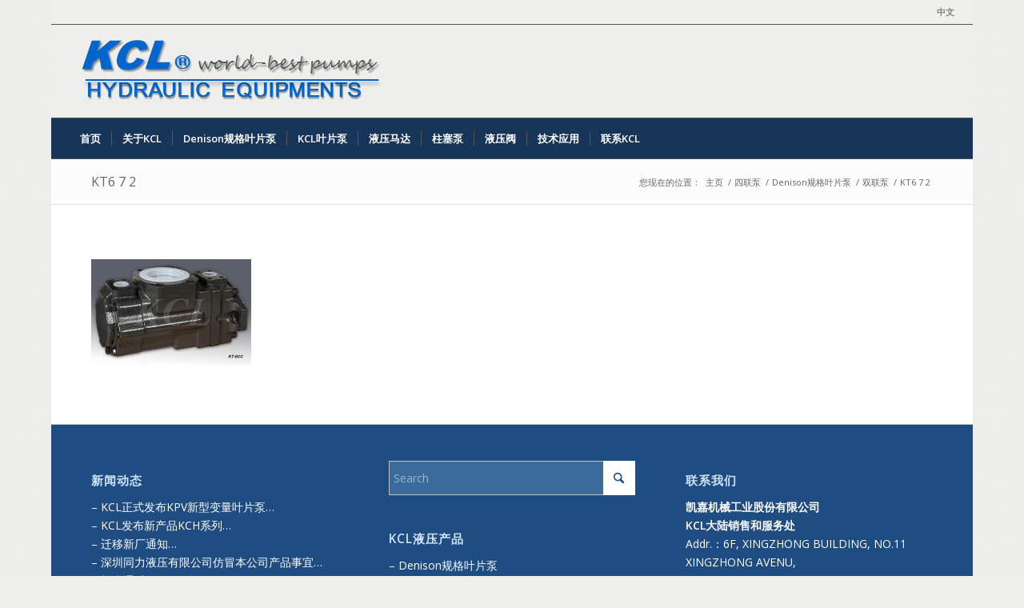

--- FILE ---
content_type: text/html; charset=UTF-8
request_url: https://www.kcl-tw.com/denisonpump/denison-double-pump/kt6-7-2/
body_size: 13868
content:
<!DOCTYPE html>
<html dir="ltr" lang="zh-CN" class="html_boxed responsive av-preloader-disabled  html_header_top html_logo_left html_bottom_nav_header html_menu_left html_large html_header_sticky html_header_shrinking html_header_topbar_active html_mobile_menu_phone html_header_searchicon html_content_align_center html_header_unstick_top html_header_stretch html_elegant-blog html_modern-blog html_av-overlay-side html_av-overlay-side-classic html_av-submenu-noclone html_entry_id_134 av-cookies-no-cookie-consent av-no-preview av-custom-lightbox html_text_menu_active av-mobile-menu-switch-default">
<head>
<meta charset="UTF-8" />
<meta name="robots" content="index, follow" />


<!-- mobile setting -->
<meta name="viewport" content="width=device-width, initial-scale=1">

<!-- Scripts/CSS and wp_head hook -->
<title>KT6 7 2 | KCL台湾凯嘉油泵</title>

		<!-- All in One SEO 4.9.1.1 - aioseo.com -->
	<meta name="robots" content="max-image-preview:large" />
	<link rel="canonical" href="https://www.kcl-tw.com/denisonpump/denison-double-pump/kt6-7-2/" />
	<meta name="generator" content="All in One SEO (AIOSEO) 4.9.1.1" />
		<script type="application/ld+json" class="aioseo-schema">
			{"@context":"https:\/\/schema.org","@graph":[{"@type":"BreadcrumbList","@id":"https:\/\/www.kcl-tw.com\/denisonpump\/denison-double-pump\/kt6-7-2\/#breadcrumblist","itemListElement":[{"@type":"ListItem","@id":"https:\/\/www.kcl-tw.com#listItem","position":1,"name":"Home","item":"https:\/\/www.kcl-tw.com","nextItem":{"@type":"ListItem","@id":"https:\/\/www.kcl-tw.com\/denisonpump\/denison-double-pump\/kt6-7-2\/#listItem","name":"KT6 7 2"}},{"@type":"ListItem","@id":"https:\/\/www.kcl-tw.com\/denisonpump\/denison-double-pump\/kt6-7-2\/#listItem","position":2,"name":"KT6 7 2","previousItem":{"@type":"ListItem","@id":"https:\/\/www.kcl-tw.com#listItem","name":"Home"}}]},{"@type":"ItemPage","@id":"https:\/\/www.kcl-tw.com\/denisonpump\/denison-double-pump\/kt6-7-2\/#itempage","url":"https:\/\/www.kcl-tw.com\/denisonpump\/denison-double-pump\/kt6-7-2\/","name":"KT6 7 2 | KCL\u53f0\u6e7e\u51ef\u5609\u6cb9\u6cf5","inLanguage":"zh-CN","isPartOf":{"@id":"https:\/\/www.kcl-tw.com\/#website"},"breadcrumb":{"@id":"https:\/\/www.kcl-tw.com\/denisonpump\/denison-double-pump\/kt6-7-2\/#breadcrumblist"},"author":{"@id":"https:\/\/www.kcl-tw.com\/author\/adminrw\/#author"},"creator":{"@id":"https:\/\/www.kcl-tw.com\/author\/adminrw\/#author"},"datePublished":"2015-07-21T17:31:17+00:00","dateModified":"2019-12-11T12:36:30+00:00"},{"@type":"Organization","@id":"https:\/\/www.kcl-tw.com\/#organization","name":"KCL\u51ef\u5609\u6db2\u538b\u6cb9\u6cf5","description":"\u4e13\u4e1a\u6db2\u538b\u6cb9\u6cf5\u5236\u9020\u5546,KCL\u6cb9\u6cf5\u9500\u552e\u548c\u6280\u672f\u670d\u52a1","url":"https:\/\/www.kcl-tw.com\/","logo":{"@type":"ImageObject","url":"https:\/\/www.kcl-tw.com\/wp-content\/uploads\/2015\/07\/kcl-logo.png","@id":"https:\/\/www.kcl-tw.com\/denisonpump\/denison-double-pump\/kt6-7-2\/#organizationLogo","width":394,"height":110},"image":{"@id":"https:\/\/www.kcl-tw.com\/denisonpump\/denison-double-pump\/kt6-7-2\/#organizationLogo"}},{"@type":"Person","@id":"https:\/\/www.kcl-tw.com\/author\/adminrw\/#author","url":"https:\/\/www.kcl-tw.com\/author\/adminrw\/","name":"adminrw"},{"@type":"WebSite","@id":"https:\/\/www.kcl-tw.com\/#website","url":"https:\/\/www.kcl-tw.com\/","name":"KCL\u51ef\u5609\u6cb9\u6cf5","description":"\u4e13\u4e1a\u6db2\u538b\u6cb9\u6cf5\u5236\u9020\u5546,KCL\u6cb9\u6cf5\u9500\u552e\u548c\u6280\u672f\u670d\u52a1","inLanguage":"zh-CN","publisher":{"@id":"https:\/\/www.kcl-tw.com\/#organization"}}]}
		</script>
		<!-- All in One SEO -->

<link rel='dns-prefetch' href='//www.kcl-tw.com' />
<link rel="alternate" title="oEmbed (JSON)" type="application/json+oembed" href="https://www.kcl-tw.com/wp-json/oembed/1.0/embed?url=https%3A%2F%2Fwww.kcl-tw.com%2Fdenisonpump%2Fdenison-double-pump%2Fkt6-7-2%2F&#038;lang=zh" />
<link rel="alternate" title="oEmbed (XML)" type="text/xml+oembed" href="https://www.kcl-tw.com/wp-json/oembed/1.0/embed?url=https%3A%2F%2Fwww.kcl-tw.com%2Fdenisonpump%2Fdenison-double-pump%2Fkt6-7-2%2F&#038;format=xml&#038;lang=zh" />
<style id='wp-img-auto-sizes-contain-inline-css' type='text/css'>
img:is([sizes=auto i],[sizes^="auto," i]){contain-intrinsic-size:3000px 1500px}
/*# sourceURL=wp-img-auto-sizes-contain-inline-css */
</style>
<style id='wp-block-library-inline-css' type='text/css'>
:root{--wp-block-synced-color:#7a00df;--wp-block-synced-color--rgb:122,0,223;--wp-bound-block-color:var(--wp-block-synced-color);--wp-editor-canvas-background:#ddd;--wp-admin-theme-color:#007cba;--wp-admin-theme-color--rgb:0,124,186;--wp-admin-theme-color-darker-10:#006ba1;--wp-admin-theme-color-darker-10--rgb:0,107,160.5;--wp-admin-theme-color-darker-20:#005a87;--wp-admin-theme-color-darker-20--rgb:0,90,135;--wp-admin-border-width-focus:2px}@media (min-resolution:192dpi){:root{--wp-admin-border-width-focus:1.5px}}.wp-element-button{cursor:pointer}:root .has-very-light-gray-background-color{background-color:#eee}:root .has-very-dark-gray-background-color{background-color:#313131}:root .has-very-light-gray-color{color:#eee}:root .has-very-dark-gray-color{color:#313131}:root .has-vivid-green-cyan-to-vivid-cyan-blue-gradient-background{background:linear-gradient(135deg,#00d084,#0693e3)}:root .has-purple-crush-gradient-background{background:linear-gradient(135deg,#34e2e4,#4721fb 50%,#ab1dfe)}:root .has-hazy-dawn-gradient-background{background:linear-gradient(135deg,#faaca8,#dad0ec)}:root .has-subdued-olive-gradient-background{background:linear-gradient(135deg,#fafae1,#67a671)}:root .has-atomic-cream-gradient-background{background:linear-gradient(135deg,#fdd79a,#004a59)}:root .has-nightshade-gradient-background{background:linear-gradient(135deg,#330968,#31cdcf)}:root .has-midnight-gradient-background{background:linear-gradient(135deg,#020381,#2874fc)}:root{--wp--preset--font-size--normal:16px;--wp--preset--font-size--huge:42px}.has-regular-font-size{font-size:1em}.has-larger-font-size{font-size:2.625em}.has-normal-font-size{font-size:var(--wp--preset--font-size--normal)}.has-huge-font-size{font-size:var(--wp--preset--font-size--huge)}.has-text-align-center{text-align:center}.has-text-align-left{text-align:left}.has-text-align-right{text-align:right}.has-fit-text{white-space:nowrap!important}#end-resizable-editor-section{display:none}.aligncenter{clear:both}.items-justified-left{justify-content:flex-start}.items-justified-center{justify-content:center}.items-justified-right{justify-content:flex-end}.items-justified-space-between{justify-content:space-between}.screen-reader-text{border:0;clip-path:inset(50%);height:1px;margin:-1px;overflow:hidden;padding:0;position:absolute;width:1px;word-wrap:normal!important}.screen-reader-text:focus{background-color:#ddd;clip-path:none;color:#444;display:block;font-size:1em;height:auto;left:5px;line-height:normal;padding:15px 23px 14px;text-decoration:none;top:5px;width:auto;z-index:100000}html :where(.has-border-color){border-style:solid}html :where([style*=border-top-color]){border-top-style:solid}html :where([style*=border-right-color]){border-right-style:solid}html :where([style*=border-bottom-color]){border-bottom-style:solid}html :where([style*=border-left-color]){border-left-style:solid}html :where([style*=border-width]){border-style:solid}html :where([style*=border-top-width]){border-top-style:solid}html :where([style*=border-right-width]){border-right-style:solid}html :where([style*=border-bottom-width]){border-bottom-style:solid}html :where([style*=border-left-width]){border-left-style:solid}html :where(img[class*=wp-image-]){height:auto;max-width:100%}:where(figure){margin:0 0 1em}html :where(.is-position-sticky){--wp-admin--admin-bar--position-offset:var(--wp-admin--admin-bar--height,0px)}@media screen and (max-width:600px){html :where(.is-position-sticky){--wp-admin--admin-bar--position-offset:0px}}

/*# sourceURL=wp-block-library-inline-css */
</style><style id='global-styles-inline-css' type='text/css'>
:root{--wp--preset--aspect-ratio--square: 1;--wp--preset--aspect-ratio--4-3: 4/3;--wp--preset--aspect-ratio--3-4: 3/4;--wp--preset--aspect-ratio--3-2: 3/2;--wp--preset--aspect-ratio--2-3: 2/3;--wp--preset--aspect-ratio--16-9: 16/9;--wp--preset--aspect-ratio--9-16: 9/16;--wp--preset--color--black: #000000;--wp--preset--color--cyan-bluish-gray: #abb8c3;--wp--preset--color--white: #ffffff;--wp--preset--color--pale-pink: #f78da7;--wp--preset--color--vivid-red: #cf2e2e;--wp--preset--color--luminous-vivid-orange: #ff6900;--wp--preset--color--luminous-vivid-amber: #fcb900;--wp--preset--color--light-green-cyan: #7bdcb5;--wp--preset--color--vivid-green-cyan: #00d084;--wp--preset--color--pale-cyan-blue: #8ed1fc;--wp--preset--color--vivid-cyan-blue: #0693e3;--wp--preset--color--vivid-purple: #9b51e0;--wp--preset--color--metallic-red: #b02b2c;--wp--preset--color--maximum-yellow-red: #edae44;--wp--preset--color--yellow-sun: #eeee22;--wp--preset--color--palm-leaf: #83a846;--wp--preset--color--aero: #7bb0e7;--wp--preset--color--old-lavender: #745f7e;--wp--preset--color--steel-teal: #5f8789;--wp--preset--color--raspberry-pink: #d65799;--wp--preset--color--medium-turquoise: #4ecac2;--wp--preset--gradient--vivid-cyan-blue-to-vivid-purple: linear-gradient(135deg,rgb(6,147,227) 0%,rgb(155,81,224) 100%);--wp--preset--gradient--light-green-cyan-to-vivid-green-cyan: linear-gradient(135deg,rgb(122,220,180) 0%,rgb(0,208,130) 100%);--wp--preset--gradient--luminous-vivid-amber-to-luminous-vivid-orange: linear-gradient(135deg,rgb(252,185,0) 0%,rgb(255,105,0) 100%);--wp--preset--gradient--luminous-vivid-orange-to-vivid-red: linear-gradient(135deg,rgb(255,105,0) 0%,rgb(207,46,46) 100%);--wp--preset--gradient--very-light-gray-to-cyan-bluish-gray: linear-gradient(135deg,rgb(238,238,238) 0%,rgb(169,184,195) 100%);--wp--preset--gradient--cool-to-warm-spectrum: linear-gradient(135deg,rgb(74,234,220) 0%,rgb(151,120,209) 20%,rgb(207,42,186) 40%,rgb(238,44,130) 60%,rgb(251,105,98) 80%,rgb(254,248,76) 100%);--wp--preset--gradient--blush-light-purple: linear-gradient(135deg,rgb(255,206,236) 0%,rgb(152,150,240) 100%);--wp--preset--gradient--blush-bordeaux: linear-gradient(135deg,rgb(254,205,165) 0%,rgb(254,45,45) 50%,rgb(107,0,62) 100%);--wp--preset--gradient--luminous-dusk: linear-gradient(135deg,rgb(255,203,112) 0%,rgb(199,81,192) 50%,rgb(65,88,208) 100%);--wp--preset--gradient--pale-ocean: linear-gradient(135deg,rgb(255,245,203) 0%,rgb(182,227,212) 50%,rgb(51,167,181) 100%);--wp--preset--gradient--electric-grass: linear-gradient(135deg,rgb(202,248,128) 0%,rgb(113,206,126) 100%);--wp--preset--gradient--midnight: linear-gradient(135deg,rgb(2,3,129) 0%,rgb(40,116,252) 100%);--wp--preset--font-size--small: 1rem;--wp--preset--font-size--medium: 1.125rem;--wp--preset--font-size--large: 1.75rem;--wp--preset--font-size--x-large: clamp(1.75rem, 3vw, 2.25rem);--wp--preset--spacing--20: 0.44rem;--wp--preset--spacing--30: 0.67rem;--wp--preset--spacing--40: 1rem;--wp--preset--spacing--50: 1.5rem;--wp--preset--spacing--60: 2.25rem;--wp--preset--spacing--70: 3.38rem;--wp--preset--spacing--80: 5.06rem;--wp--preset--shadow--natural: 6px 6px 9px rgba(0, 0, 0, 0.2);--wp--preset--shadow--deep: 12px 12px 50px rgba(0, 0, 0, 0.4);--wp--preset--shadow--sharp: 6px 6px 0px rgba(0, 0, 0, 0.2);--wp--preset--shadow--outlined: 6px 6px 0px -3px rgb(255, 255, 255), 6px 6px rgb(0, 0, 0);--wp--preset--shadow--crisp: 6px 6px 0px rgb(0, 0, 0);}:root { --wp--style--global--content-size: 800px;--wp--style--global--wide-size: 1130px; }:where(body) { margin: 0; }.wp-site-blocks > .alignleft { float: left; margin-right: 2em; }.wp-site-blocks > .alignright { float: right; margin-left: 2em; }.wp-site-blocks > .aligncenter { justify-content: center; margin-left: auto; margin-right: auto; }:where(.is-layout-flex){gap: 0.5em;}:where(.is-layout-grid){gap: 0.5em;}.is-layout-flow > .alignleft{float: left;margin-inline-start: 0;margin-inline-end: 2em;}.is-layout-flow > .alignright{float: right;margin-inline-start: 2em;margin-inline-end: 0;}.is-layout-flow > .aligncenter{margin-left: auto !important;margin-right: auto !important;}.is-layout-constrained > .alignleft{float: left;margin-inline-start: 0;margin-inline-end: 2em;}.is-layout-constrained > .alignright{float: right;margin-inline-start: 2em;margin-inline-end: 0;}.is-layout-constrained > .aligncenter{margin-left: auto !important;margin-right: auto !important;}.is-layout-constrained > :where(:not(.alignleft):not(.alignright):not(.alignfull)){max-width: var(--wp--style--global--content-size);margin-left: auto !important;margin-right: auto !important;}.is-layout-constrained > .alignwide{max-width: var(--wp--style--global--wide-size);}body .is-layout-flex{display: flex;}.is-layout-flex{flex-wrap: wrap;align-items: center;}.is-layout-flex > :is(*, div){margin: 0;}body .is-layout-grid{display: grid;}.is-layout-grid > :is(*, div){margin: 0;}body{padding-top: 0px;padding-right: 0px;padding-bottom: 0px;padding-left: 0px;}a:where(:not(.wp-element-button)){text-decoration: underline;}:root :where(.wp-element-button, .wp-block-button__link){background-color: #32373c;border-width: 0;color: #fff;font-family: inherit;font-size: inherit;font-style: inherit;font-weight: inherit;letter-spacing: inherit;line-height: inherit;padding-top: calc(0.667em + 2px);padding-right: calc(1.333em + 2px);padding-bottom: calc(0.667em + 2px);padding-left: calc(1.333em + 2px);text-decoration: none;text-transform: inherit;}.has-black-color{color: var(--wp--preset--color--black) !important;}.has-cyan-bluish-gray-color{color: var(--wp--preset--color--cyan-bluish-gray) !important;}.has-white-color{color: var(--wp--preset--color--white) !important;}.has-pale-pink-color{color: var(--wp--preset--color--pale-pink) !important;}.has-vivid-red-color{color: var(--wp--preset--color--vivid-red) !important;}.has-luminous-vivid-orange-color{color: var(--wp--preset--color--luminous-vivid-orange) !important;}.has-luminous-vivid-amber-color{color: var(--wp--preset--color--luminous-vivid-amber) !important;}.has-light-green-cyan-color{color: var(--wp--preset--color--light-green-cyan) !important;}.has-vivid-green-cyan-color{color: var(--wp--preset--color--vivid-green-cyan) !important;}.has-pale-cyan-blue-color{color: var(--wp--preset--color--pale-cyan-blue) !important;}.has-vivid-cyan-blue-color{color: var(--wp--preset--color--vivid-cyan-blue) !important;}.has-vivid-purple-color{color: var(--wp--preset--color--vivid-purple) !important;}.has-metallic-red-color{color: var(--wp--preset--color--metallic-red) !important;}.has-maximum-yellow-red-color{color: var(--wp--preset--color--maximum-yellow-red) !important;}.has-yellow-sun-color{color: var(--wp--preset--color--yellow-sun) !important;}.has-palm-leaf-color{color: var(--wp--preset--color--palm-leaf) !important;}.has-aero-color{color: var(--wp--preset--color--aero) !important;}.has-old-lavender-color{color: var(--wp--preset--color--old-lavender) !important;}.has-steel-teal-color{color: var(--wp--preset--color--steel-teal) !important;}.has-raspberry-pink-color{color: var(--wp--preset--color--raspberry-pink) !important;}.has-medium-turquoise-color{color: var(--wp--preset--color--medium-turquoise) !important;}.has-black-background-color{background-color: var(--wp--preset--color--black) !important;}.has-cyan-bluish-gray-background-color{background-color: var(--wp--preset--color--cyan-bluish-gray) !important;}.has-white-background-color{background-color: var(--wp--preset--color--white) !important;}.has-pale-pink-background-color{background-color: var(--wp--preset--color--pale-pink) !important;}.has-vivid-red-background-color{background-color: var(--wp--preset--color--vivid-red) !important;}.has-luminous-vivid-orange-background-color{background-color: var(--wp--preset--color--luminous-vivid-orange) !important;}.has-luminous-vivid-amber-background-color{background-color: var(--wp--preset--color--luminous-vivid-amber) !important;}.has-light-green-cyan-background-color{background-color: var(--wp--preset--color--light-green-cyan) !important;}.has-vivid-green-cyan-background-color{background-color: var(--wp--preset--color--vivid-green-cyan) !important;}.has-pale-cyan-blue-background-color{background-color: var(--wp--preset--color--pale-cyan-blue) !important;}.has-vivid-cyan-blue-background-color{background-color: var(--wp--preset--color--vivid-cyan-blue) !important;}.has-vivid-purple-background-color{background-color: var(--wp--preset--color--vivid-purple) !important;}.has-metallic-red-background-color{background-color: var(--wp--preset--color--metallic-red) !important;}.has-maximum-yellow-red-background-color{background-color: var(--wp--preset--color--maximum-yellow-red) !important;}.has-yellow-sun-background-color{background-color: var(--wp--preset--color--yellow-sun) !important;}.has-palm-leaf-background-color{background-color: var(--wp--preset--color--palm-leaf) !important;}.has-aero-background-color{background-color: var(--wp--preset--color--aero) !important;}.has-old-lavender-background-color{background-color: var(--wp--preset--color--old-lavender) !important;}.has-steel-teal-background-color{background-color: var(--wp--preset--color--steel-teal) !important;}.has-raspberry-pink-background-color{background-color: var(--wp--preset--color--raspberry-pink) !important;}.has-medium-turquoise-background-color{background-color: var(--wp--preset--color--medium-turquoise) !important;}.has-black-border-color{border-color: var(--wp--preset--color--black) !important;}.has-cyan-bluish-gray-border-color{border-color: var(--wp--preset--color--cyan-bluish-gray) !important;}.has-white-border-color{border-color: var(--wp--preset--color--white) !important;}.has-pale-pink-border-color{border-color: var(--wp--preset--color--pale-pink) !important;}.has-vivid-red-border-color{border-color: var(--wp--preset--color--vivid-red) !important;}.has-luminous-vivid-orange-border-color{border-color: var(--wp--preset--color--luminous-vivid-orange) !important;}.has-luminous-vivid-amber-border-color{border-color: var(--wp--preset--color--luminous-vivid-amber) !important;}.has-light-green-cyan-border-color{border-color: var(--wp--preset--color--light-green-cyan) !important;}.has-vivid-green-cyan-border-color{border-color: var(--wp--preset--color--vivid-green-cyan) !important;}.has-pale-cyan-blue-border-color{border-color: var(--wp--preset--color--pale-cyan-blue) !important;}.has-vivid-cyan-blue-border-color{border-color: var(--wp--preset--color--vivid-cyan-blue) !important;}.has-vivid-purple-border-color{border-color: var(--wp--preset--color--vivid-purple) !important;}.has-metallic-red-border-color{border-color: var(--wp--preset--color--metallic-red) !important;}.has-maximum-yellow-red-border-color{border-color: var(--wp--preset--color--maximum-yellow-red) !important;}.has-yellow-sun-border-color{border-color: var(--wp--preset--color--yellow-sun) !important;}.has-palm-leaf-border-color{border-color: var(--wp--preset--color--palm-leaf) !important;}.has-aero-border-color{border-color: var(--wp--preset--color--aero) !important;}.has-old-lavender-border-color{border-color: var(--wp--preset--color--old-lavender) !important;}.has-steel-teal-border-color{border-color: var(--wp--preset--color--steel-teal) !important;}.has-raspberry-pink-border-color{border-color: var(--wp--preset--color--raspberry-pink) !important;}.has-medium-turquoise-border-color{border-color: var(--wp--preset--color--medium-turquoise) !important;}.has-vivid-cyan-blue-to-vivid-purple-gradient-background{background: var(--wp--preset--gradient--vivid-cyan-blue-to-vivid-purple) !important;}.has-light-green-cyan-to-vivid-green-cyan-gradient-background{background: var(--wp--preset--gradient--light-green-cyan-to-vivid-green-cyan) !important;}.has-luminous-vivid-amber-to-luminous-vivid-orange-gradient-background{background: var(--wp--preset--gradient--luminous-vivid-amber-to-luminous-vivid-orange) !important;}.has-luminous-vivid-orange-to-vivid-red-gradient-background{background: var(--wp--preset--gradient--luminous-vivid-orange-to-vivid-red) !important;}.has-very-light-gray-to-cyan-bluish-gray-gradient-background{background: var(--wp--preset--gradient--very-light-gray-to-cyan-bluish-gray) !important;}.has-cool-to-warm-spectrum-gradient-background{background: var(--wp--preset--gradient--cool-to-warm-spectrum) !important;}.has-blush-light-purple-gradient-background{background: var(--wp--preset--gradient--blush-light-purple) !important;}.has-blush-bordeaux-gradient-background{background: var(--wp--preset--gradient--blush-bordeaux) !important;}.has-luminous-dusk-gradient-background{background: var(--wp--preset--gradient--luminous-dusk) !important;}.has-pale-ocean-gradient-background{background: var(--wp--preset--gradient--pale-ocean) !important;}.has-electric-grass-gradient-background{background: var(--wp--preset--gradient--electric-grass) !important;}.has-midnight-gradient-background{background: var(--wp--preset--gradient--midnight) !important;}.has-small-font-size{font-size: var(--wp--preset--font-size--small) !important;}.has-medium-font-size{font-size: var(--wp--preset--font-size--medium) !important;}.has-large-font-size{font-size: var(--wp--preset--font-size--large) !important;}.has-x-large-font-size{font-size: var(--wp--preset--font-size--x-large) !important;}
/*# sourceURL=global-styles-inline-css */
</style>

<link rel='stylesheet' id='parent-css' href='https://www.kcl-tw.com/wp-content/themes/enfold/style.css' type='text/css' media='all' />
<link rel='stylesheet' id='avia-merged-styles-css' href='https://www.kcl-tw.com/wp-content/uploads/dynamic_avia/avia-merged-styles-ea794a89b769dbd59969a38e45c825a0---6977937c80513.css' type='text/css' media='all' />
<script type="text/javascript" src="https://www.kcl-tw.com/wp-content/uploads/dynamic_avia/avia-head-scripts-1d750406d5d6e715dd4bebc896c317c6---6977937ca15de.js" id="avia-head-scripts-js"></script>

<link rel="icon" href="https://www.kcl-tw.com/wp-content/uploads/2019/08/KCLfav.png" type="image/png">
<!--[if lt IE 9]><script src="https://www.kcl-tw.com/wp-content/themes/enfold/js/html5shiv.js"></script><![endif]--><link rel="profile" href="https://gmpg.org/xfn/11" />
<link rel="alternate" type="application/rss+xml" title="KCL台湾凯嘉油泵 RSS2 Feed" href="https://www.kcl-tw.com/feed/" />
<link rel="pingback" href="https://www.kcl-tw.com/xmlrpc.php" />

<!-- To speed up the rendering and to display the site as fast as possible to the user we include some styles and scripts for above the fold content inline -->
<script type="text/javascript">'use strict';var avia_is_mobile=!1;if(/Android|webOS|iPhone|iPad|iPod|BlackBerry|IEMobile|Opera Mini/i.test(navigator.userAgent)&&'ontouchstart' in document.documentElement){avia_is_mobile=!0;document.documentElement.className+=' avia_mobile '}
else{document.documentElement.className+=' avia_desktop '};document.documentElement.className+=' js_active ';(function(){var e=['-webkit-','-moz-','-ms-',''],n='',o=!1,a=!1;for(var t in e){if(e[t]+'transform' in document.documentElement.style){o=!0;n=e[t]+'transform'};if(e[t]+'perspective' in document.documentElement.style){a=!0}};if(o){document.documentElement.className+=' avia_transform '};if(a){document.documentElement.className+=' avia_transform3d '};if(typeof document.getElementsByClassName=='function'&&typeof document.documentElement.getBoundingClientRect=='function'&&avia_is_mobile==!1){if(n&&window.innerHeight>0){setTimeout(function(){var e=0,o={},a=0,t=document.getElementsByClassName('av-parallax'),i=window.pageYOffset||document.documentElement.scrollTop;for(e=0;e<t.length;e++){t[e].style.top='0px';o=t[e].getBoundingClientRect();a=Math.ceil((window.innerHeight+i-o.top)*0.3);t[e].style[n]='translate(0px, '+a+'px)';t[e].style.top='auto';t[e].className+=' enabled-parallax '}},50)}}})();</script><style type="text/css">
		@font-face {font-family: 'entypo-fontello-enfold'; font-weight: normal; font-style: normal; font-display: auto;
		src: url('https://www.kcl-tw.com/wp-content/themes/enfold/config-templatebuilder/avia-template-builder/assets/fonts/entypo-fontello-enfold/entypo-fontello-enfold.woff2') format('woff2'),
		url('https://www.kcl-tw.com/wp-content/themes/enfold/config-templatebuilder/avia-template-builder/assets/fonts/entypo-fontello-enfold/entypo-fontello-enfold.woff') format('woff'),
		url('https://www.kcl-tw.com/wp-content/themes/enfold/config-templatebuilder/avia-template-builder/assets/fonts/entypo-fontello-enfold/entypo-fontello-enfold.ttf') format('truetype'),
		url('https://www.kcl-tw.com/wp-content/themes/enfold/config-templatebuilder/avia-template-builder/assets/fonts/entypo-fontello-enfold/entypo-fontello-enfold.svg#entypo-fontello-enfold') format('svg'),
		url('https://www.kcl-tw.com/wp-content/themes/enfold/config-templatebuilder/avia-template-builder/assets/fonts/entypo-fontello-enfold/entypo-fontello-enfold.eot'),
		url('https://www.kcl-tw.com/wp-content/themes/enfold/config-templatebuilder/avia-template-builder/assets/fonts/entypo-fontello-enfold/entypo-fontello-enfold.eot?#iefix') format('embedded-opentype');
		}

		#top .avia-font-entypo-fontello-enfold, body .avia-font-entypo-fontello-enfold, html body [data-av_iconfont='entypo-fontello-enfold']:before{ font-family: 'entypo-fontello-enfold'; }
		
		@font-face {font-family: 'entypo-fontello'; font-weight: normal; font-style: normal; font-display: auto;
		src: url('https://www.kcl-tw.com/wp-content/themes/enfold/config-templatebuilder/avia-template-builder/assets/fonts/entypo-fontello/entypo-fontello.woff2') format('woff2'),
		url('https://www.kcl-tw.com/wp-content/themes/enfold/config-templatebuilder/avia-template-builder/assets/fonts/entypo-fontello/entypo-fontello.woff') format('woff'),
		url('https://www.kcl-tw.com/wp-content/themes/enfold/config-templatebuilder/avia-template-builder/assets/fonts/entypo-fontello/entypo-fontello.ttf') format('truetype'),
		url('https://www.kcl-tw.com/wp-content/themes/enfold/config-templatebuilder/avia-template-builder/assets/fonts/entypo-fontello/entypo-fontello.svg#entypo-fontello') format('svg'),
		url('https://www.kcl-tw.com/wp-content/themes/enfold/config-templatebuilder/avia-template-builder/assets/fonts/entypo-fontello/entypo-fontello.eot'),
		url('https://www.kcl-tw.com/wp-content/themes/enfold/config-templatebuilder/avia-template-builder/assets/fonts/entypo-fontello/entypo-fontello.eot?#iefix') format('embedded-opentype');
		}

		#top .avia-font-entypo-fontello, body .avia-font-entypo-fontello, html body [data-av_iconfont='entypo-fontello']:before{ font-family: 'entypo-fontello'; }
		</style>
</head>

<body id="top" class="attachment wp-singular attachment-template-default attachmentid-134 attachment-jpeg wp-theme-enfold wp-child-theme-enfold-child boxed sidebar_shadow avia-mobile-no-animations rtl_columns av-curtain-numeric open_sans  post-type-attachment avia-responsive-images-support" itemscope="itemscope" itemtype="https://schema.org/WebPage" >

	
	<div id='wrap_all'>

	
<header id='header' class='all_colors header_color light_bg_color  av_header_top av_logo_left av_bottom_nav_header av_menu_left av_large av_header_sticky av_header_shrinking av_header_stretch av_mobile_menu_phone av_header_searchicon av_header_unstick_top av_seperator_small_border' aria-label="Header" data-av_shrink_factor='50' role="banner" itemscope="itemscope" itemtype="https://schema.org/WPHeader" >

		<div id='header_meta' class='container_wrap container_wrap_meta  av_secondary_right av_extra_header_active av_entry_id_134'>

			      <div class='container'>
			      <nav class='sub_menu'  role="navigation" itemscope="itemscope" itemtype="https://schema.org/SiteNavigationElement" ><ul role="menu" class="menu" id="avia2-menu"><li role="menuitem" id="menu-item-2329" class="pll-parent-menu-item menu-item menu-item-type-custom menu-item-object-custom menu-item-has-children menu-item-2329"><a href="#pll_switcher">中文</a>
<ul class="sub-menu">
	<li role="menuitem" id="menu-item-2329-en" class="lang-item lang-item-15 lang-item-en no-translation lang-item-first menu-item menu-item-type-custom menu-item-object-custom menu-item-2329-en"><a href="https://www.kcl-tw.com/en/" hreflang="en-GB" lang="en-GB">English</a></li>
	<li role="menuitem" id="menu-item-2329-es" class="lang-item lang-item-94 lang-item-es no-translation menu-item menu-item-type-custom menu-item-object-custom menu-item-2329-es"><a href="https://www.kcl-tw.com/es/" hreflang="es-ES" lang="es-ES">Español</a></li>
	<li role="menuitem" id="menu-item-2329-ar" class="lang-item lang-item-74 lang-item-ar no-translation menu-item menu-item-type-custom menu-item-object-custom menu-item-2329-ar"><a href="https://www.kcl-tw.com/ar/" hreflang="ar" lang="ar">العربية</a></li>
	<li role="menuitem" id="menu-item-2329-ja" class="lang-item lang-item-80 lang-item-ja no-translation menu-item menu-item-type-custom menu-item-object-custom menu-item-2329-ja"><a href="https://www.kcl-tw.com/ja/" hreflang="ja" lang="ja">日本語</a></li>
	<li role="menuitem" id="menu-item-2329-ru" class="lang-item lang-item-85 lang-item-ru no-translation menu-item menu-item-type-custom menu-item-object-custom menu-item-2329-ru"><a href="https://www.kcl-tw.com/ru/" hreflang="ru-RU" lang="ru-RU">Русский</a></li>
</ul>
</li>
</ul></nav>			      </div>
		</div>

		<div  id='header_main' class='container_wrap container_wrap_logo'>

        <div class='container av-logo-container'><div class='inner-container'><span class='logo avia-standard-logo'><a href='https://www.kcl-tw.com/' class='' aria-label='kcl-logo' title='kcl-logo'><img src="https://www.kcl-tw.com/wp-content/uploads/2015/07/kcl-logo.png" srcset="https://www.kcl-tw.com/wp-content/uploads/2015/07/kcl-logo.png 394w, https://www.kcl-tw.com/wp-content/uploads/2015/07/kcl-logo-300x84.png 300w" sizes="(max-width: 394px) 100vw, 394px" height="100" width="300" alt='KCL台湾凯嘉油泵' title='kcl-logo' /></a></span></div></div><div id='header_main_alternate' class='container_wrap'><div class='container'><nav class='main_menu' data-selectname='Select a page'  role="navigation" itemscope="itemscope" itemtype="https://schema.org/SiteNavigationElement" ><div class="avia-menu av-main-nav-wrap"><ul role="menu" class="menu av-main-nav" id="avia-menu"><li role="menuitem" id="menu-item-1280" class="menu-item menu-item-type-post_type menu-item-object-page menu-item-home menu-item-top-level menu-item-top-level-1"><a title="						" href="https://www.kcl-tw.com/" itemprop="url" tabindex="0"><span class="avia-bullet"></span><span class="avia-menu-text">首页</span><span class="avia-menu-fx"><span class="avia-arrow-wrap"><span class="avia-arrow"></span></span></span></a></li>
<li role="menuitem" id="menu-item-1240" class="menu-item menu-item-type-post_type menu-item-object-page menu-item-has-children menu-item-top-level menu-item-top-level-2"><a title="						" href="https://www.kcl-tw.com/about-kcl/" itemprop="url" tabindex="0"><span class="avia-bullet"></span><span class="avia-menu-text">关于KCL</span><span class="avia-menu-fx"><span class="avia-arrow-wrap"><span class="avia-arrow"></span></span></span></a>


<ul class="sub-menu">
	<li role="menuitem" id="menu-item-1241" class="menu-item menu-item-type-post_type menu-item-object-page"><a title="						" href="https://www.kcl-tw.com/about-kcl/news/" itemprop="url" tabindex="0"><span class="avia-bullet"></span><span class="avia-menu-text">新闻动态</span></a></li>
</ul>
</li>
<li role="menuitem" id="menu-item-1242" class="menu-item menu-item-type-post_type menu-item-object-page menu-item-has-children menu-item-top-level menu-item-top-level-3"><a title="						" href="https://www.kcl-tw.com/denisonpump/" itemprop="url" tabindex="0"><span class="avia-bullet"></span><span class="avia-menu-text">Denison规格叶片泵</span><span class="avia-menu-fx"><span class="avia-arrow-wrap"><span class="avia-arrow"></span></span></span></a>


<ul class="sub-menu">
	<li role="menuitem" id="menu-item-1243" class="menu-item menu-item-type-post_type menu-item-object-page menu-item-has-children"><a title="						" href="https://www.kcl-tw.com/denisonpump/kt67-single-pump/" itemprop="url" tabindex="0"><span class="avia-bullet"></span><span class="avia-menu-text">单联泵</span></a>
	<ul class="sub-menu">
		<li role="menuitem" id="menu-item-1244" class="menu-item menu-item-type-post_type menu-item-object-page"><a title="						" href="https://www.kcl-tw.com/denisonpump/kt6-single-pump/" itemprop="url" tabindex="0"><span class="avia-bullet"></span><span class="avia-menu-text">KT6系列单联泵</span></a></li>
		<li role="menuitem" id="menu-item-1245" class="menu-item menu-item-type-post_type menu-item-object-page"><a title="						" href="https://www.kcl-tw.com/denisonpump/kt7-single-pump/" itemprop="url" tabindex="0"><span class="avia-bullet"></span><span class="avia-menu-text">KT7系列单联泵</span></a></li>
		<li role="menuitem" id="menu-item-1971" class="menu-item menu-item-type-post_type menu-item-object-page"><a href="https://www.kcl-tw.com/denisonpump/kt67-pump/" itemprop="url" tabindex="0"><span class="avia-bullet"></span><span class="avia-menu-text">KT67系列单联泵</span></a></li>
		<li role="menuitem" id="menu-item-1246" class="menu-item menu-item-type-post_type menu-item-object-page"><a title="						" href="https://www.kcl-tw.com/denisonpump/drive-train-vane-pump/" itemprop="url" tabindex="0"><span class="avia-bullet"></span><span class="avia-menu-text">带尾驱动单联叶片泵</span></a></li>
		<li role="menuitem" id="menu-item-1279" class="menu-item menu-item-type-post_type menu-item-object-page"><a title="						" href="https://www.kcl-tw.com/denisonpump/t6m/" itemprop="url" tabindex="0"><span class="avia-bullet"></span><span class="avia-menu-text">工程机械、车辆液压泵</span></a></li>
	</ul>
</li>
	<li role="menuitem" id="menu-item-1247" class="menu-item menu-item-type-post_type menu-item-object-page menu-item-has-children"><a title="						" href="https://www.kcl-tw.com/denisonpump/denison-double-pump/" itemprop="url" tabindex="0"><span class="avia-bullet"></span><span class="avia-menu-text">双联泵</span></a>
	<ul class="sub-menu">
		<li role="menuitem" id="menu-item-1248" class="menu-item menu-item-type-post_type menu-item-object-page"><a title="						" href="https://www.kcl-tw.com/denisonpump/kt6-double-pump/" itemprop="url" tabindex="0"><span class="avia-bullet"></span><span class="avia-menu-text">KT6**系列双联泵</span></a></li>
		<li role="menuitem" id="menu-item-1898" class="menu-item menu-item-type-post_type menu-item-object-page"><a href="https://www.kcl-tw.com/denisonpump/kt67-double-pump/" itemprop="url" tabindex="0"><span class="avia-bullet"></span><span class="avia-menu-text">KT67**系列双联泵</span></a></li>
		<li role="menuitem" id="menu-item-1249" class="menu-item menu-item-type-post_type menu-item-object-page"><a title="						" href="https://www.kcl-tw.com/denisonpump/kt7-double-pump/" itemprop="url" tabindex="0"><span class="avia-bullet"></span><span class="avia-menu-text">KT7**系列双联泵</span></a></li>
		<li role="menuitem" id="menu-item-2073" class="menu-item menu-item-type-post_type menu-item-object-page"><a href="https://www.kcl-tw.com/denisonpump/kt7dcl/" itemprop="url" tabindex="0"><span class="avia-bullet"></span><span class="avia-menu-text">KT7DCL双联泵</span></a></li>
	</ul>
</li>
	<li role="menuitem" id="menu-item-1250" class="menu-item menu-item-type-post_type menu-item-object-page menu-item-has-children"><a title="						" href="https://www.kcl-tw.com/denisonpump/denison-triple-pump/" itemprop="url" tabindex="0"><span class="avia-bullet"></span><span class="avia-menu-text">三联泵</span></a>
	<ul class="sub-menu">
		<li role="menuitem" id="menu-item-1251" class="menu-item menu-item-type-post_type menu-item-object-page"><a title="						" href="https://www.kcl-tw.com/denisonpump/kt6-triple-pump/" itemprop="url" tabindex="0"><span class="avia-bullet"></span><span class="avia-menu-text">KT6***系列三联泵</span></a></li>
		<li role="menuitem" id="menu-item-1252" class="menu-item menu-item-type-post_type menu-item-object-page"><a title="						" href="https://www.kcl-tw.com/denisonpump/kt7-triple-pump/" itemprop="url" tabindex="0"><span class="avia-bullet"></span><span class="avia-menu-text">KT7***系列三联泵</span></a></li>
	</ul>
</li>
</ul>
</li>
<li role="menuitem" id="menu-item-1253" class="menu-item menu-item-type-post_type menu-item-object-page menu-item-has-children menu-item-top-level menu-item-top-level-4"><a title="						" href="https://www.kcl-tw.com/kcl/" itemprop="url" tabindex="0"><span class="avia-bullet"></span><span class="avia-menu-text">KCL叶片泵</span><span class="avia-menu-fx"><span class="avia-arrow-wrap"><span class="avia-arrow"></span></span></span></a>


<ul class="sub-menu">
	<li role="menuitem" id="menu-item-1254" class="menu-item menu-item-type-post_type menu-item-object-page menu-item-has-children"><a title="						" href="https://www.kcl-tw.com/kcl/kcl-single-pump/" itemprop="url" tabindex="0"><span class="avia-bullet"></span><span class="avia-menu-text">单联泵</span></a>
	<ul class="sub-menu">
		<li role="menuitem" id="menu-item-1255" class="menu-item menu-item-type-post_type menu-item-object-page"><a title="						" href="https://www.kcl-tw.com/kcl/vq-pump/" itemprop="url" tabindex="0"><span class="avia-bullet"></span><span class="avia-menu-text">VQ系列叶片泵</span></a></li>
		<li role="menuitem" id="menu-item-1799" class="menu-item menu-item-type-post_type menu-item-object-page"><a href="https://www.kcl-tw.com/kcl/hvq20/" itemprop="url" tabindex="0"><span class="avia-bullet"></span><span class="avia-menu-text">HVQ高压泵</span></a></li>
		<li role="menuitem" id="menu-item-1284" class="menu-item menu-item-type-post_type menu-item-object-page"><a title="						" href="https://www.kcl-tw.com/kcl/dvq-single-pump/" itemprop="url" tabindex="0"><span class="avia-bullet"></span><span class="avia-menu-text">DVQ系列单联泵</span></a></li>
		<li role="menuitem" id="menu-item-1283" class="menu-item menu-item-type-post_type menu-item-object-page"><a title="						" href="https://www.kcl-tw.com/kcl/svq-single-pump/" itemprop="url" tabindex="0"><span class="avia-bullet"></span><span class="avia-menu-text">SVQ系列单联泵</span></a></li>
		<li role="menuitem" id="menu-item-1256" class="menu-item menu-item-type-post_type menu-item-object-page"><a title="						" href="https://www.kcl-tw.com/kcl/vpkc-pump/" itemprop="url" tabindex="0"><span class="avia-bullet"></span><span class="avia-menu-text">VPKC系列变量泵</span></a></li>
		<li role="menuitem" id="menu-item-1257" class="menu-item menu-item-type-post_type menu-item-object-page"><a title="						" href="https://www.kcl-tw.com/kcl/50t150t-pump/" itemprop="url" tabindex="0"><span class="avia-bullet"></span><span class="avia-menu-text">50T/150T系列定量低压泵</span></a></li>
	</ul>
</li>
	<li role="menuitem" id="menu-item-1258" class="menu-item menu-item-type-post_type menu-item-object-page menu-item-has-children"><a title="						" href="https://www.kcl-tw.com/kcl/kcl-double-pump/" itemprop="url" tabindex="0"><span class="avia-bullet"></span><span class="avia-menu-text">双联泵</span></a>
	<ul class="sub-menu">
		<li role="menuitem" id="menu-item-1259" class="menu-item menu-item-type-post_type menu-item-object-page"><a title="						" href="https://www.kcl-tw.com/kcl/vq-double-pump/" itemprop="url" tabindex="0"><span class="avia-bullet"></span><span class="avia-menu-text">VQ系列双联泵</span></a></li>
		<li role="menuitem" id="menu-item-1260" class="menu-item menu-item-type-post_type menu-item-object-page"><a title="						" href="https://www.kcl-tw.com/kcl/vpkc-double-pump/" itemprop="url" tabindex="0"><span class="avia-bullet"></span><span class="avia-menu-text">VPKC系列变量双泵</span></a></li>
	</ul>
</li>
	<li role="menuitem" id="menu-item-1261" class="menu-item menu-item-type-post_type menu-item-object-page"><a title="						" href="https://www.kcl-tw.com/kcl/kcl-triple-pump/" itemprop="url" tabindex="0"><span class="avia-bullet"></span><span class="avia-menu-text">DVQ4325三联泵</span></a></li>
	<li role="menuitem" id="menu-item-1262" class="menu-item menu-item-type-post_type menu-item-object-page"><a title="						" href="https://www.kcl-tw.com/kcl/kcl-quadruple-pump/" itemprop="url" tabindex="0"><span class="avia-bullet"></span><span class="avia-menu-text">DVQ22115四联泵</span></a></li>
</ul>
</li>
<li role="menuitem" id="menu-item-1263" class="menu-item menu-item-type-post_type menu-item-object-page menu-item-top-level menu-item-top-level-5"><a title="						" href="https://www.kcl-tw.com/motor/" itemprop="url" tabindex="0"><span class="avia-bullet"></span><span class="avia-menu-text">液压马达</span><span class="avia-menu-fx"><span class="avia-arrow-wrap"><span class="avia-arrow"></span></span></span></a></li>
<li role="menuitem" id="menu-item-1264" class="menu-item menu-item-type-post_type menu-item-object-page menu-item-has-children menu-item-top-level menu-item-top-level-6"><a title="						" href="https://www.kcl-tw.com/piston-pump/" itemprop="url" tabindex="0"><span class="avia-bullet"></span><span class="avia-menu-text">柱塞泵</span><span class="avia-menu-fx"><span class="avia-arrow-wrap"><span class="avia-arrow"></span></span></span></a>


<ul class="sub-menu">
	<li role="menuitem" id="menu-item-1278" class="menu-item menu-item-type-post_type menu-item-object-page"><a title="						" href="https://www.kcl-tw.com/piston-pump/paint-pump/" itemprop="url" tabindex="0"><span class="avia-bullet"></span><span class="avia-menu-text">喷涂泵</span></a></li>
	<li role="menuitem" id="menu-item-2136" class="menu-item menu-item-type-post_type menu-item-object-page"><a href="https://www.kcl-tw.com/piston-pump/omfb-dl-pump/" itemprop="url" tabindex="0"><span class="avia-bullet"></span><span class="avia-menu-text">OMFB Dark系列定量柱塞泵</span></a></li>
	<li role="menuitem" id="menu-item-1265" class="menu-item menu-item-type-post_type menu-item-object-page"><a title="						" href="https://www.kcl-tw.com/piston-pump/single-piston-pump/" itemprop="url" tabindex="0"><span class="avia-bullet"></span><span class="avia-menu-text">单联柱塞泵</span></a></li>
	<li role="menuitem" id="menu-item-1266" class="menu-item menu-item-type-post_type menu-item-object-page"><a title="						" href="https://www.kcl-tw.com/piston-pump/2pressure2flow/" itemprop="url" tabindex="0"><span class="avia-bullet"></span><span class="avia-menu-text">两压两流柱塞泵</span></a></li>
	<li role="menuitem" id="menu-item-1267" class="menu-item menu-item-type-post_type menu-item-object-page"><a title="						" href="https://www.kcl-tw.com/piston-pump/double-piston-pump/" itemprop="url" tabindex="0"><span class="avia-bullet"></span><span class="avia-menu-text">两联柱塞泵</span></a></li>
</ul>
</li>
<li role="menuitem" id="menu-item-1270" class="menu-item menu-item-type-post_type menu-item-object-page menu-item-has-children menu-item-top-level menu-item-top-level-7"><a title="						" href="https://www.kcl-tw.com/valve/" itemprop="url" tabindex="0"><span class="avia-bullet"></span><span class="avia-menu-text">液压阀</span><span class="avia-menu-fx"><span class="avia-arrow-wrap"><span class="avia-arrow"></span></span></span></a>


<ul class="sub-menu">
	<li role="menuitem" id="menu-item-1271" class="menu-item menu-item-type-post_type menu-item-object-page"><a title="						" href="https://www.kcl-tw.com/valve/solenoid-valve/" itemprop="url" tabindex="0"><span class="avia-bullet"></span><span class="avia-menu-text">电磁作动方向控制阀</span></a></li>
	<li role="menuitem" id="menu-item-1273" class="menu-item menu-item-type-post_type menu-item-object-page"><a title="						" href="https://www.kcl-tw.com/valve/pilot-valve/" itemprop="url" tabindex="0"><span class="avia-bullet"></span><span class="avia-menu-text">电磁导引方向控制阀</span></a></li>
	<li role="menuitem" id="menu-item-1274" class="menu-item menu-item-type-post_type menu-item-object-page"><a title="						" href="https://www.kcl-tw.com/valve/manually-valve/" itemprop="url" tabindex="0"><span class="avia-bullet"></span><span class="avia-menu-text">手动换向阀</span></a></li>
	<li role="menuitem" id="menu-item-1272" class="menu-item menu-item-type-post_type menu-item-object-page"><a title="						" href="https://www.kcl-tw.com/valve/module-valve/" itemprop="url" tabindex="0"><span class="avia-bullet"></span><span class="avia-menu-text">叠加式控制阀</span></a></li>
	<li role="menuitem" id="menu-item-1275" class="menu-item menu-item-type-post_type menu-item-object-page"><a title="						" href="https://www.kcl-tw.com/valve/pressure-control/" itemprop="url" tabindex="0"><span class="avia-bullet"></span><span class="avia-menu-text">压力控制阀</span></a></li>
	<li role="menuitem" id="menu-item-1276" class="menu-item menu-item-type-post_type menu-item-object-page"><a title="						" href="https://www.kcl-tw.com/valve/flow-control/" itemprop="url" tabindex="0"><span class="avia-bullet"></span><span class="avia-menu-text">流量控制阀</span></a></li>
</ul>
</li>
<li role="menuitem" id="menu-item-1268" class="menu-item menu-item-type-post_type menu-item-object-page menu-item-has-children menu-item-top-level menu-item-top-level-8"><a title="						" href="https://www.kcl-tw.com/technical/" itemprop="url" tabindex="0"><span class="avia-bullet"></span><span class="avia-menu-text">技术应用</span><span class="avia-menu-fx"><span class="avia-arrow-wrap"><span class="avia-arrow"></span></span></span></a>


<ul class="sub-menu">
	<li role="menuitem" id="menu-item-1740" class="menu-item menu-item-type-post_type menu-item-object-page"><a href="https://www.kcl-tw.com/technical/kcl-repair/" itemprop="url" tabindex="0"><span class="avia-bullet"></span><span class="avia-menu-text">KCL凯嘉油泵维修</span></a></li>
	<li role="menuitem" id="menu-item-1282" class="menu-item menu-item-type-post_type menu-item-object-page"><a title="						" href="https://www.kcl-tw.com/technical/download/" itemprop="url" tabindex="0"><span class="avia-bullet"></span><span class="avia-menu-text">型录下载</span></a></li>
</ul>
</li>
<li role="menuitem" id="menu-item-1269" class="menu-item menu-item-type-post_type menu-item-object-page menu-item-top-level menu-item-top-level-9"><a title="						" href="https://www.kcl-tw.com/contact-kcl/" itemprop="url" tabindex="0"><span class="avia-bullet"></span><span class="avia-menu-text">联系KCL</span><span class="avia-menu-fx"><span class="avia-arrow-wrap"><span class="avia-arrow"></span></span></span></a></li>
<li id="menu-item-search" class="noMobile menu-item menu-item-search-dropdown menu-item-avia-special" role="menuitem"><a class="avia-svg-icon avia-font-svg_entypo-fontello" aria-label="Search" href="?s=" rel="nofollow" title="Click to open the search input field" data-avia-search-tooltip="
&lt;search&gt;
	&lt;form role=&quot;search&quot; action=&quot;https://www.kcl-tw.com/&quot; id=&quot;searchform&quot; method=&quot;get&quot; class=&quot;&quot;&gt;
		&lt;div&gt;
&lt;span class=&#039;av_searchform_search avia-svg-icon avia-font-svg_entypo-fontello&#039; data-av_svg_icon=&#039;search&#039; data-av_iconset=&#039;svg_entypo-fontello&#039;&gt;&lt;svg version=&quot;1.1&quot; xmlns=&quot;http://www.w3.org/2000/svg&quot; width=&quot;25&quot; height=&quot;32&quot; viewBox=&quot;0 0 25 32&quot; preserveAspectRatio=&quot;xMidYMid meet&quot; aria-labelledby=&#039;av-svg-title-1&#039; aria-describedby=&#039;av-svg-desc-1&#039; role=&quot;graphics-symbol&quot; aria-hidden=&quot;true&quot;&gt;
&lt;title id=&#039;av-svg-title-1&#039;&gt;Search&lt;/title&gt;
&lt;desc id=&#039;av-svg-desc-1&#039;&gt;Search&lt;/desc&gt;
&lt;path d=&quot;M24.704 24.704q0.96 1.088 0.192 1.984l-1.472 1.472q-1.152 1.024-2.176 0l-6.080-6.080q-2.368 1.344-4.992 1.344-4.096 0-7.136-3.040t-3.040-7.136 2.88-7.008 6.976-2.912 7.168 3.040 3.072 7.136q0 2.816-1.472 5.184zM3.008 13.248q0 2.816 2.176 4.992t4.992 2.176 4.832-2.016 2.016-4.896q0-2.816-2.176-4.96t-4.992-2.144-4.832 2.016-2.016 4.832z&quot;&gt;&lt;/path&gt;
&lt;/svg&gt;&lt;/span&gt;			&lt;input type=&quot;submit&quot; value=&quot;&quot; id=&quot;searchsubmit&quot; class=&quot;button&quot; title=&quot;Enter at least 3 characters to show search results in a dropdown or click to route to search result page to show all results&quot; /&gt;
			&lt;input type=&quot;search&quot; id=&quot;s&quot; name=&quot;s&quot; value=&quot;&quot; aria-label=&#039;Search&#039; placeholder=&#039;Search&#039; required /&gt;
		&lt;/div&gt;
	&lt;/form&gt;
&lt;/search&gt;
" data-av_svg_icon='search' data-av_iconset='svg_entypo-fontello'><svg version="1.1" xmlns="http://www.w3.org/2000/svg" width="25" height="32" viewBox="0 0 25 32" preserveAspectRatio="xMidYMid meet" aria-labelledby='av-svg-title-2' aria-describedby='av-svg-desc-2' role="graphics-symbol" aria-hidden="true">
<title id='av-svg-title-2'>Click to open the search input field</title>
<desc id='av-svg-desc-2'>Click to open the search input field</desc>
<path d="M24.704 24.704q0.96 1.088 0.192 1.984l-1.472 1.472q-1.152 1.024-2.176 0l-6.080-6.080q-2.368 1.344-4.992 1.344-4.096 0-7.136-3.040t-3.040-7.136 2.88-7.008 6.976-2.912 7.168 3.040 3.072 7.136q0 2.816-1.472 5.184zM3.008 13.248q0 2.816 2.176 4.992t4.992 2.176 4.832-2.016 2.016-4.896q0-2.816-2.176-4.96t-4.992-2.144-4.832 2.016-2.016 4.832z"></path>
</svg><span class="avia_hidden_link_text">Search</span></a></li><li class="av-burger-menu-main menu-item-avia-special " role="menuitem">
	        			<a href="#" aria-label="Menu" aria-hidden="false">
							<span class="av-hamburger av-hamburger--spin av-js-hamburger">
								<span class="av-hamburger-box">
						          <span class="av-hamburger-inner"></span>
						          <strong>Menu</strong>
								</span>
							</span>
							<span class="avia_hidden_link_text">Menu</span>
						</a>
	        		   </li></ul></div></nav></div> </div> 
		<!-- end container_wrap-->
		</div>
<div class="header_bg"></div>
<!-- end header -->
</header>

	<div id='main' class='all_colors' data-scroll-offset='116'>

	<div class='stretch_full container_wrap alternate_color light_bg_color title_container'><div class='container'><h1 class='main-title entry-title '><a href='https://www.kcl-tw.com/denisonpump/denison-double-pump/kt6-7-2/' rel='bookmark' title='Permanent Link: KT6 7 2'  itemprop="headline" >KT6 7 2</a></h1><div class="breadcrumb breadcrumbs avia-breadcrumbs"><div class="breadcrumb-trail" ><span class="trail-before"><span class="breadcrumb-title">您现在的位置：</span></span> <span  itemscope="itemscope" itemtype="https://schema.org/BreadcrumbList" ><span  itemscope="itemscope" itemtype="https://schema.org/ListItem" itemprop="itemListElement" ><a itemprop="url" href="https://www.kcl-tw.com" title="KCL台湾凯嘉油泵" rel="home" class="trail-begin"><span itemprop="name">主页</span></a><span itemprop="position" class="hidden">1</span></span></span> <span class="sep">/</span> <span  itemscope="itemscope" itemtype="https://schema.org/BreadcrumbList" ><span  itemscope="itemscope" itemtype="https://schema.org/ListItem" itemprop="itemListElement" ><a itemprop="url" href="https://www.kcl-tw.com/?page_id=54" title="四联泵"><span itemprop="name">四联泵</span></a><span itemprop="position" class="hidden">2</span></span></span> <span class="sep">/</span> <span  itemscope="itemscope" itemtype="https://schema.org/BreadcrumbList" ><span  itemscope="itemscope" itemtype="https://schema.org/ListItem" itemprop="itemListElement" ><a itemprop="url" href="https://www.kcl-tw.com/denisonpump/" title="Denison规格叶片泵"><span itemprop="name">Denison规格叶片泵</span></a><span itemprop="position" class="hidden">3</span></span></span> <span class="sep">/</span> <span  itemscope="itemscope" itemtype="https://schema.org/BreadcrumbList" ><span  itemscope="itemscope" itemtype="https://schema.org/ListItem" itemprop="itemListElement" ><a itemprop="url" href="https://www.kcl-tw.com/denisonpump/denison-double-pump/" title="双联泵"><span itemprop="name">双联泵</span></a><span itemprop="position" class="hidden">4</span></span></span> <span class="sep">/</span> <span class="trail-end">KT6 7 2</span></div></div></div></div>
		<div class='container_wrap container_wrap_first main_color fullsize'>

			<div class='container'>

				<main class='template-page content  av-content-full alpha units av-main-page'  role="main" itemprop="mainContentOfPage" >

							<article class='post-entry post-entry-type-page post-entry-134'  itemscope="itemscope" itemtype="https://schema.org/CreativeWork" >

			<div class="entry-content-wrapper clearfix">
                <header class="entry-content-header" aria-label="Page Content for: KT6 7 2"></header><div class="entry-content"  itemprop="text" ><p class="attachment"><a href='https://www.kcl-tw.com/wp-content/uploads/2015/07/KT6-7-2.jpg'><img decoding="async" width="200" height="133" src="https://www.kcl-tw.com/wp-content/uploads/2015/07/KT6-7-2.jpg" class="attachment-medium size-medium" alt="Denison双联泵" /></a></p>
</div><footer class="entry-footer"></footer>			</div>

		</article><!--end post-entry-->



				<!--end content-->
				</main>

				
			</div><!--end container-->

		</div><!-- close default .container_wrap element -->

				<div class='container_wrap footer_color' id='footer'>

					<div class='container'>

						<div class='flex_column av_one_third  first el_before_av_one_third'><section id="text-3" class="widget clearfix widget_text"><h3 class="widgettitle">新闻动态</h3>			<div class="textwidget"><div></div>
<div class="textwidget">&#8211;<a href="https://www.kcl-tw.com/new-kpv-pump/"> KCL正式发布KPV新型变量叶片泵&#8230; </a><br />
&#8211;<a href="https://www.kcl-tw.com/kch-launched-2/"> KCL发布新产品KCH系列&#8230; </a><br />
&#8211;<a href="https://www.kcl-tw.com/newplant/"> 迁移新厂通知&#8230; </a><br />
&#8211;<a href="https://www.kcl-tw.com/shenzhentongli/"> 深圳同力液压有限公司仿冒本公司产品事宜&#8230;</a><br />
&#8211;<a href="https://www.kcl-tw.com/iso9000"> 凯嘉通过ISO9001认证&#8230;</a></div>
</div>
		<span class="seperator extralight-border"></span></section></div><div class='flex_column av_one_third  el_after_av_one_third el_before_av_one_third '><section id="search-3" class="widget clearfix widget_search">
<search>
	<form action="https://www.kcl-tw.com/" id="searchform" method="get" class="av_disable_ajax_search">
		<div>
<span class='av_searchform_search avia-svg-icon avia-font-svg_entypo-fontello' data-av_svg_icon='search' data-av_iconset='svg_entypo-fontello'><svg version="1.1" xmlns="http://www.w3.org/2000/svg" width="25" height="32" viewBox="0 0 25 32" preserveAspectRatio="xMidYMid meet" aria-labelledby='av-svg-title-4' aria-describedby='av-svg-desc-4' role="graphics-symbol" aria-hidden="true">
<title id='av-svg-title-4'>Search</title>
<desc id='av-svg-desc-4'>Search</desc>
<path d="M24.704 24.704q0.96 1.088 0.192 1.984l-1.472 1.472q-1.152 1.024-2.176 0l-6.080-6.080q-2.368 1.344-4.992 1.344-4.096 0-7.136-3.040t-3.040-7.136 2.88-7.008 6.976-2.912 7.168 3.040 3.072 7.136q0 2.816-1.472 5.184zM3.008 13.248q0 2.816 2.176 4.992t4.992 2.176 4.832-2.016 2.016-4.896q0-2.816-2.176-4.96t-4.992-2.144-4.832 2.016-2.016 4.832z"></path>
</svg></span>			<input type="submit" value="" id="searchsubmit" class="button" title="Click to start search" />
			<input type="search" id="s" name="s" value="" aria-label='Search' placeholder='Search' required />
		</div>
	</form>
</search>
<span class="seperator extralight-border"></span></section><section id="text-4" class="widget clearfix widget_text"><h3 class="widgettitle">KCL液压产品</h3>			<div class="textwidget"><div class="textwidget">
<ul>
<li><a href="https://www.kcl-tw.com/denisonpump">– Denison规格叶片泵</a></li>
<li><a href="https://www.kcl-tw.com/kcl">– KCL叶片泵</a></li>
<li><a href="https://www.kcl-tw.com/motor">– 液压马达</a></li>
<li><a href="https://www.kcl-tw.com/piston-pump">– 柱塞泵</a></li>
<li><a href="https://www.kcl-tw.com/valve">– 液压阀</a></li>
<li><a href="https://www.kcl-tw.com/piston-pump/paint-pump">– 喷涂泵</a></li>
</ul>
</div>
</div>
		<span class="seperator extralight-border"></span></section></div><div class='flex_column av_one_third  el_after_av_one_third el_before_av_one_third '><section id="text-5" class="widget clearfix widget_text"><h3 class="widgettitle">联系我们</h3>			<div class="textwidget"><div class="textwidget"><b>凯嘉机械工业股份有限公司</b></div>
<p></p>
<div class="textwidget"><b>KCL大陆销售和服务处</b></b></p>
<div class="textwidget">Addr.：6F, XINGZHONG BUILDING, NO.11 XINGZHONG AVENU,<br />
ZHONGSHAN CITY, GAUNGDONG 528400<br />
TEL: +86-760-8871 9137<br />
FAX: +86-760-8871 8292<br />
E-mail: fyygb@163.com</div>
</div>
		<span class="seperator extralight-border"></span></section></div>
					</div>

				<!-- ####### END FOOTER CONTAINER ####### -->
				</div>

	

	
				<footer class='container_wrap socket_color' id='socket'  role="contentinfo" itemscope="itemscope" itemtype="https://schema.org/WPFooter" aria-label="Copyright and company info" >
                    <div class='container'>

                        <span class='copyright'>版权所有 © Copyright - KCL凯嘉油泵 Ruihaida Import &Export Co., Ltd. Tel.: +86 760 88719137 Fax: +86 760 23324526 <br>Richpalm Enterprise Co., Ltd.瑞海达进出口有限公司  ICP 备案号：<a href="https://beian.miit.gov.cn/" target="_blank">粤ICP备13053483号</a></span>

                        
                    </div>

	            <!-- ####### END SOCKET CONTAINER ####### -->
				</footer>


					<!-- end main -->
		</div>

		<!-- end wrap_all --></div>
<a href='#top' title='Scroll to top' id='scroll-top-link' class='avia-svg-icon avia-font-svg_entypo-fontello' data-av_svg_icon='up-open' data-av_iconset='svg_entypo-fontello' tabindex='-1' aria-hidden='true'>
	<svg version="1.1" xmlns="http://www.w3.org/2000/svg" width="19" height="32" viewBox="0 0 19 32" preserveAspectRatio="xMidYMid meet" aria-labelledby='av-svg-title-5' aria-describedby='av-svg-desc-5' role="graphics-symbol" aria-hidden="true">
<title id='av-svg-title-5'>Scroll to top</title>
<desc id='av-svg-desc-5'>Scroll to top</desc>
<path d="M18.048 18.24q0.512 0.512 0.512 1.312t-0.512 1.312q-1.216 1.216-2.496 0l-6.272-6.016-6.272 6.016q-1.28 1.216-2.496 0-0.512-0.512-0.512-1.312t0.512-1.312l7.488-7.168q0.512-0.512 1.28-0.512t1.28 0.512z"></path>
</svg>	<span class="avia_hidden_link_text">Scroll to top</span>
</a>

<div id="fb-root"></div>

<script type="speculationrules">
{"prefetch":[{"source":"document","where":{"and":[{"href_matches":"/*"},{"not":{"href_matches":["/wp-*.php","/wp-admin/*","/wp-content/uploads/*","/wp-content/*","/wp-content/plugins/*","/wp-content/themes/enfold-child/*","/wp-content/themes/enfold/*","/*\\?(.+)"]}},{"not":{"selector_matches":"a[rel~=\"nofollow\"]"}},{"not":{"selector_matches":".no-prefetch, .no-prefetch a"}}]},"eagerness":"conservative"}]}
</script>

 <script type='text/javascript'>
 /* <![CDATA[ */  
var avia_framework_globals = avia_framework_globals || {};
    avia_framework_globals.frameworkUrl = 'https://www.kcl-tw.com/wp-content/themes/enfold/framework/';
    avia_framework_globals.installedAt = 'https://www.kcl-tw.com/wp-content/themes/enfold/';
    avia_framework_globals.ajaxurl = 'https://www.kcl-tw.com/wp-admin/admin-ajax.php';
/* ]]> */ 
</script>
 
 <script type="text/javascript" src="https://www.kcl-tw.com/wp-includes/js/jquery/jquery.min.js" id="jquery-core-js"></script>
<script type="text/javascript" src="https://www.kcl-tw.com/wp-includes/js/jquery/jquery-migrate.min.js" id="jquery-migrate-js"></script>
<script type="module"  src="https://www.kcl-tw.com/wp-content/plugins/all-in-one-seo-pack/dist/Lite/assets/table-of-contents.95d0dfce.js" id="aioseo/js/src/vue/standalone/blocks/table-of-contents/frontend.js-js"></script>
<script type="text/javascript" src="https://www.kcl-tw.com/wp-content/uploads/dynamic_avia/avia-footer-scripts-de719daf0a60d46ab0d2fc0ae022564f---6977937d5ab53.js" id="avia-footer-scripts-js"></script>

<!-- google webfont font replacement -->

			<script type='text/javascript'>

				(function() {

					/*	check if webfonts are disabled by user setting via cookie - or user must opt in.	*/
					var html = document.getElementsByTagName('html')[0];
					var cookie_check = html.className.indexOf('av-cookies-needs-opt-in') >= 0 || html.className.indexOf('av-cookies-can-opt-out') >= 0;
					var allow_continue = true;
					var silent_accept_cookie = html.className.indexOf('av-cookies-user-silent-accept') >= 0;

					if( cookie_check && ! silent_accept_cookie )
					{
						if( ! document.cookie.match(/aviaCookieConsent/) || html.className.indexOf('av-cookies-session-refused') >= 0 )
						{
							allow_continue = false;
						}
						else
						{
							if( ! document.cookie.match(/aviaPrivacyRefuseCookiesHideBar/) )
							{
								allow_continue = false;
							}
							else if( ! document.cookie.match(/aviaPrivacyEssentialCookiesEnabled/) )
							{
								allow_continue = false;
							}
							else if( document.cookie.match(/aviaPrivacyGoogleWebfontsDisabled/) )
							{
								allow_continue = false;
							}
						}
					}

					if( allow_continue )
					{
						var f = document.createElement('link');

						f.type 	= 'text/css';
						f.rel 	= 'stylesheet';
						f.href 	= 'https://fonts.googleapis.com/css?family=Open+Sans:400,600&display=auto';
						f.id 	= 'avia-google-webfont';

						document.getElementsByTagName('head')[0].appendChild(f);
					}
				})();

			</script>
			</body>
</html>


--- FILE ---
content_type: text/css
request_url: https://www.kcl-tw.com/wp-content/themes/enfold/style.css
body_size: 881
content:
/*
Theme Name: Enfold
Description: 更多汉化主题、主题升级、问题咨询请访问：<strong><a href="http://www.4mudi.com">http://www.4mudi.com</a></strong>或我的<a href="http://wordpresszhuti.taobao.com">淘宝店</a>
Version: 7.0
Author: Kriesi
Author URI: https://kriesi.at
License: Themeforest Split Licence
License URI: -
Theme URI: www.kriesi.at/themes/enfold/
Envato_ID: 4519990
*/


/*
* PLEASE DO NOT EDIT THIS FILE!
*
* This file is only in your themefolder for WordPress to recognize basic theme data like name and version
* CSS Rules in this file will not be used by the theme.
* Instead use the custom.css file that is located in your themes /css/ folder to add your styles.
* You can copy a style rule from any of your css files and paste it in custom.css and
* it will override the original style. If you just want to add small css snippets you might also
* want to consider to add it to the designated CSS option field in your themes backend at: Theme Options->General Styling
*/
